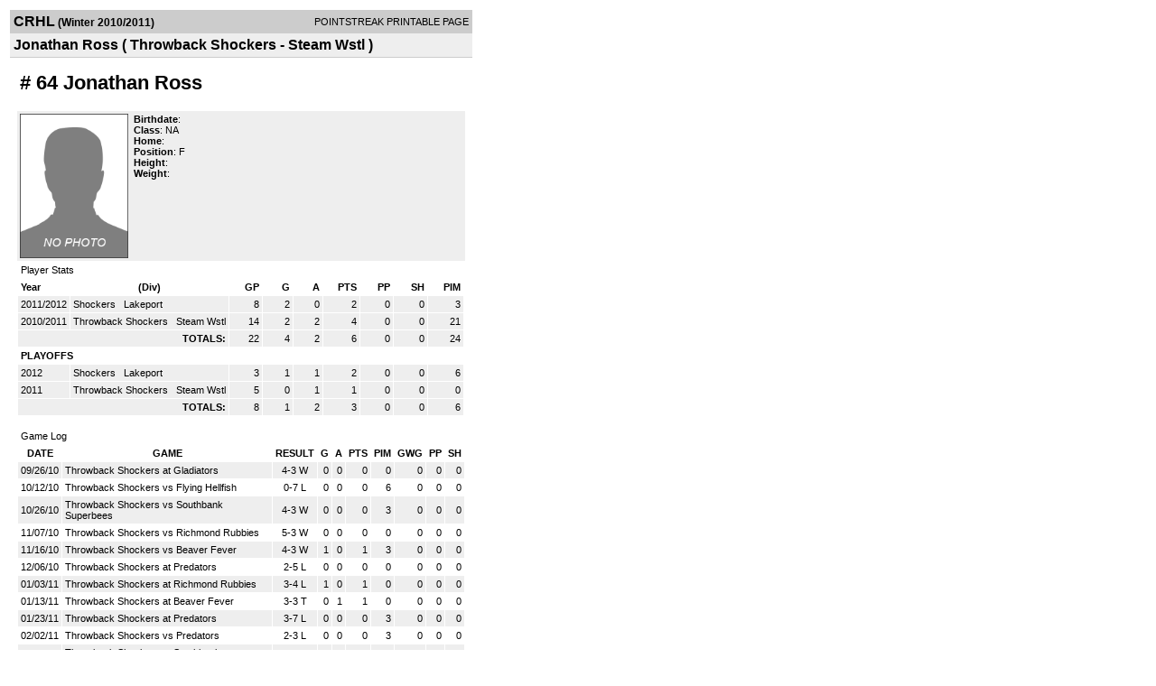

--- FILE ---
content_type: text/html; charset=UTF-8
request_url: http://d15k3om16n459i.cloudfront.net/players/print/playerpage.html?playerid=4283109&seasonid=6131
body_size: 1702
content:
<html>
<head>
<LINK REL="STYLESHEET" HREF="/common/playersprintstylesheet.css">
</head>
<body>
<table width=518><tr><td align="center"><table width="100%" border="0" cellspacing="0" cellpadding="4">
		<tr class="headerPlayer">
		<td width="60%"><font class="conHeader">CRHL</font> <font class="season">(Winter 2010/2011)</font></td>
		<td width="40%" align="right">POINTSTREAK PRINTABLE PAGE</td>
		</tr>
		<tr class="subHeader">
		<td width="60%" colspan="2"><font class="big">
		Jonathan Ross				(
		Throwback Shockers - Steam Wstl		)
				</td>
	</tr>
	</table>
	<table width="100%" border="0" cellspacing="0" cellpadding="0">
	<tr><td class="intshim"><img src="/images/shim.gif" width="1" height="1"></td></tr>
	</table>
<br>
<table width="97%"  border="0" cellspacing="0" cellpadding="3">
  <tr>
    <td colspan="3" class="cellTeamPlayer"><h1>
    # 64 Jonathan Ross</h1></td>
  </tr>
  <tr class="lightGrey">
    <td width="16%" valign="top"><img src="/photos/ps-nophoto-md.png" width="120" height="160" alt="Player Photo"></td>
    <td width="32%" valign="top"><strong>Birthdate</strong>:
        <br>
  			<strong>Class</strong>: NA	<br>
	    <strong>Home</strong>:   <br>
    	    <strong>Position</strong>:  F <br />
	    <strong>Height</strong>:   <br />
	    <strong>Weight</strong>:  <br />
		     </td>
	<td width="52%" valign="top">
		</td>
  </tr>
</table>
  	<table width="97%" border="0" cellpadding="3" cellspacing="1">
  <tr>
    <td colspan="11" class="cellTeamPlayer">Player Stats</td>
  </tr>
    <tr class="fields" align="center">
    <td align="left">Year</td>
    <td> (Div)</td>
    <td width="50" align="right">GP</td>

    
	    <td width="50" align="right">G</td>
	    <td width="50" align="right">A</td>
	    <td width="50" align="right">PTS</td>
	    <td width="50" align="right">PP</td>
	    <td width="50" align="right">SH</td>
	    <td width="50" align="right">PIM</td>

 			 
  </tr>
    <tr class="lightGrey" align="right">
    <td align="left">2011/2012</td>
    <td nowrap align="left"><a href="players-team.html?teamid=145392&seasonid=7815">
      Shockers      </a> &nbsp;
      Lakeport</td>
    <td>8</td>

          <td>2</td>
	    <td>0</td>
	    <td>2</td>
	    <td>0</td>
	    <td>0</td>
	    <td>3</td>
 			
      </tr>
    <tr class="lightGrey" align="right">
    <td align="left">2010/2011</td>
    <td nowrap align="left"><a href="players-team.html?teamid=242175&seasonid=6131">
      Throwback Shockers      </a> &nbsp;
      Steam Wstl</td>
    <td>14</td>

          <td>2</td>
	    <td>2</td>
	    <td>4</td>
	    <td>0</td>
	    <td>0</td>
	    <td>21</td>
 			
      </tr>
    <tr class="lightGrey"  align="right">
    <td colspan="2" align="right"><strong>TOTALS:</strong></td>
    <td>22</td>


         	<td>4</td>
	    <td>2</td>
	    <td>6</td>
	    <td>0</td>
		 	<td>0</td>
			<td>24</td>

 			      </tr>
    <tr class="fields" align="left">
    <td colspan="11" align="left"> PLAYOFFS </td>
  </tr>
    <tr class="lightGrey" align="right">
    <td align="left">2012</td>
    <td nowrap align="left"><a href="players-team.html?teamid=145392&seasonid=8717">
      Shockers      </a> &nbsp;
      Lakeport</td>
    <td>3</td>

       		<td>1</td>
	    <td>1</td>
	    <td>2</td>
	    <td>0</td>
	    <td>0</td>
	    <td>6</td>
  		    
  </tr>
    <tr class="lightGrey" align="right">
    <td align="left">2011</td>
    <td nowrap align="left"><a href="players-team.html?teamid=242175&seasonid=6941">
      Throwback Shockers      </a> &nbsp;
      Steam Wstl</td>
    <td>5</td>

       		<td>0</td>
	    <td>1</td>
	    <td>1</td>
	    <td>0</td>
	    <td>0</td>
	    <td>0</td>
  		    
  </tr>
  
  <tr class="lightGrey" align="right">
    <td colspan="2" align="right"><strong>TOTALS:</strong></td>
    <td>8</td>


           <td>1</td>
	    <td>2</td>
	    <td>3</td>
	    <td>0</td>
	    <td>0</td>
	    <td>6</td>
 			      </tr>
  </table>
		<br>
		<table cellpadding="3" cellspacing="1" border="0" width="97%">
		  <tr>
		    <td colspan="10" class="cellTeamPlayer">Game Log</td>
		  </tr>
		  <tr class="fields">
		    <td>DATE</td>
		    <td>GAME</td>
		    <td>RESULT</td>
		    <td align="right">G</td>
		    <td align="right">A</td>
		    <td align="right">PTS</td>
		    <td align="right">PIM</td>
		    <td align="right">GWG</td>
		    <td align="right">PP</td>
		    <td align="right">SH</td>
		  </tr>
		  <tr class="lightGrey" align="right"><td align="center">09/26/10</td><td align="left"><a href="players-boxscore.html?gameid=1379749">Throwback Shockers at Gladiators</a></td><td align="center">4-3 W</td><td>0</td><td>0</td><td>0</td><td>0</td><td>0</td><td>0</td><td>0</td></tr><tr bgcolor="ffffff" align="right"><td align="center">10/12/10</td><td align="left"><a href="players-boxscore.html?gameid=1379869">Throwback Shockers vs Flying Hellfish</a></td><td align="center">0-7 L</td><td>0</td><td>0</td><td>0</td><td>6</td><td>0</td><td>0</td><td>0</td></tr><tr class="lightGrey" align="right"><td align="center">10/26/10</td><td align="left"><a href="players-boxscore.html?gameid=1440158">Throwback Shockers vs Southbank Superbees</a></td><td align="center">4-3 W</td><td>0</td><td>0</td><td>0</td><td>3</td><td>0</td><td>0</td><td>0</td></tr><tr bgcolor="ffffff" align="right"><td align="center">11/07/10</td><td align="left"><a href="players-boxscore.html?gameid=1451026">Throwback Shockers vs Richmond Rubbies</a></td><td align="center">5-3 W</td><td>0</td><td>0</td><td>0</td><td>0</td><td>0</td><td>0</td><td>0</td></tr><tr class="lightGrey" align="right"><td align="center">11/16/10</td><td align="left"><a href="players-boxscore.html?gameid=1457276">Throwback Shockers vs Beaver Fever</a></td><td align="center">4-3 W</td><td>1</td><td>0</td><td>1</td><td>3</td><td>0</td><td>0</td><td>0</td></tr><tr bgcolor="ffffff" align="right"><td align="center">12/06/10</td><td align="left"><a href="players-boxscore.html?gameid=1470204">Throwback Shockers at Predators</a></td><td align="center">2-5 L</td><td>0</td><td>0</td><td>0</td><td>0</td><td>0</td><td>0</td><td>0</td></tr><tr class="lightGrey" align="right"><td align="center">01/03/11</td><td align="left"><a href="players-boxscore.html?gameid=1470367">Throwback Shockers at Richmond Rubbies</a></td><td align="center">3-4 L</td><td>1</td><td>0</td><td>1</td><td>0</td><td>0</td><td>0</td><td>0</td></tr><tr bgcolor="ffffff" align="right"><td align="center">01/13/11</td><td align="left"><a href="players-boxscore.html?gameid=1470455">Throwback Shockers at Beaver Fever</a></td><td align="center">3-3 T</td><td>0</td><td>1</td><td>1</td><td>0</td><td>0</td><td>0</td><td>0</td></tr><tr class="lightGrey" align="right"><td align="center">01/23/11</td><td align="left"><a href="players-boxscore.html?gameid=1470542">Throwback Shockers at Predators</a></td><td align="center">3-7 L</td><td>0</td><td>0</td><td>0</td><td>3</td><td>0</td><td>0</td><td>0</td></tr><tr bgcolor="ffffff" align="right"><td align="center">02/02/11</td><td align="left"><a href="players-boxscore.html?gameid=1470631">Throwback Shockers vs Predators</a></td><td align="center">2-3 L</td><td>0</td><td>0</td><td>0</td><td>3</td><td>0</td><td>0</td><td>0</td></tr><tr class="lightGrey" align="right"><td align="center">02/08/11</td><td align="left"><a href="players-boxscore.html?gameid=1470665">Throwback Shockers at Southbank Superbees</a></td><td align="center">4-3 W</td><td>0</td><td>0</td><td>0</td><td>0</td><td>0</td><td>0</td><td>0</td></tr><tr bgcolor="ffffff" align="right"><td align="center">02/27/11</td><td align="left"><a href="players-boxscore.html?gameid=1470815">Throwback Shockers vs Richmond Rubbies</a></td><td align="center">1-6 L</td><td>0</td><td>0</td><td>0</td><td>0</td><td>0</td><td>0</td><td>0</td></tr><tr class="lightGrey" align="right"><td align="center">03/07/11</td><td align="left"><a href="players-boxscore.html?gameid=1470888">Throwback Shockers vs Beaver Fever</a></td><td align="center">3-3 T</td><td>0</td><td>0</td><td>0</td><td>3</td><td>0</td><td>0</td><td>0</td></tr><tr bgcolor="ffffff" align="right"><td align="center">03/27/11</td><td align="left"><a href="players-boxscore.html?gameid=1471019">Throwback Shockers at Hellfish</a></td><td align="center">3-4 L</td><td>0</td><td>1</td><td>1</td><td>0</td><td>0</td><td>0</td><td>0</td></tr>		</table>
		<p><br>
  </p>
</td>
</tr>
</table>
<script type="text/javascript" src="/_Incapsula_Resource?SWJIYLWA=719d34d31c8e3a6e6fffd425f7e032f3&ns=1&cb=182391225" async></script></body>
</html>